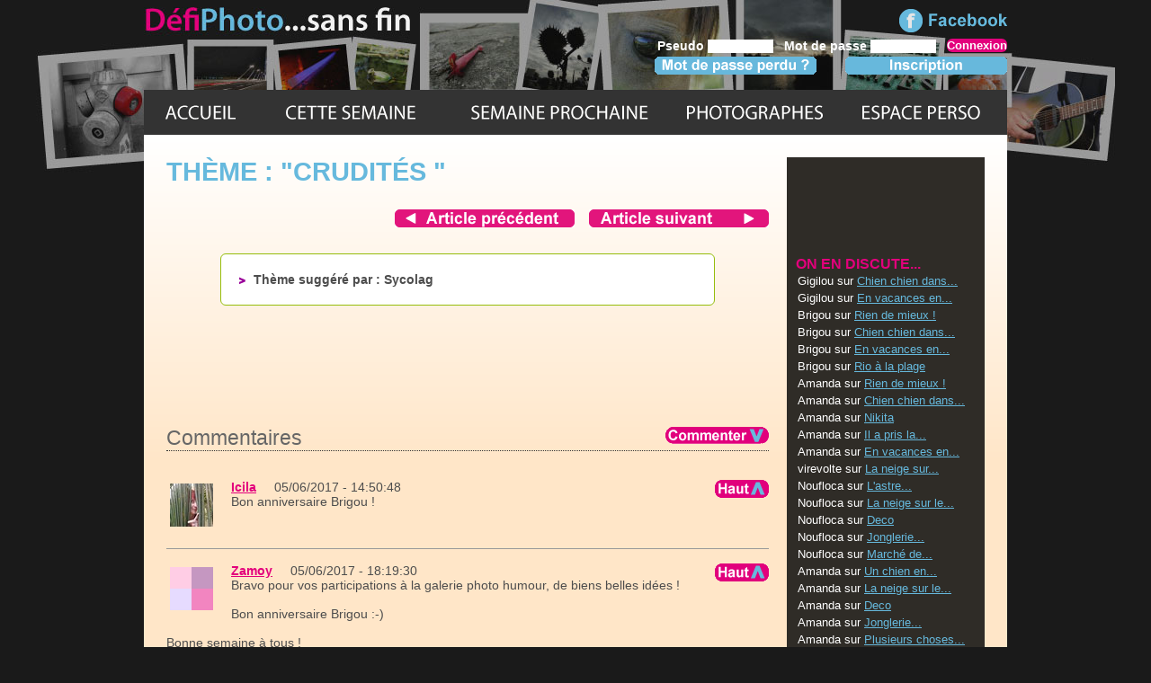

--- FILE ---
content_type: text/html; charset=ISO-8859-1
request_url: http://www.defiphoto.com/semaines/Crudites--201724.html
body_size: 5096
content:

<!DOCTYPE html PUBLIC "-//W3C//DTD XHTML 1.0 Transitional//EN" "http://www.w3.org/TR/xhtml1/DTD/xhtml1-transitional.dtd">
<html xmlns="http://www.w3.org/1999/xhtml" xml:lang="fr" lang="fr">
<head>


<title>Article sur le theme : Crudités </title>


<meta http-equiv="Content-Type" content="text/html; charset=iso-8859-1" />
<meta name="keywords" content="Défi, photo, défi photo, photos, defi photo, photographie, photographies, photographier, concours, concours photo, amateur, pro, professionnel, clichés, gratuit, appareil photo, compact, reflex, bridge, article, Crudités " />


<meta name="description" content="Commentaires de la semaine sur le thème Crudités ." />



<!--?php $base_url = "http://www.defiphoto.com/"; ?>
<base href="http://www.defiphoto.com/" /-->


<base href="http://www.defiphoto.com/" />



<link rel="stylesheet" href="styles/defi2013.css" type="text/css" />
<link rel="icon" type="image/png" href="images/favicon2013.png" />


<meta property="og:url" content="http://www.defiphoto.com/semaines/Crudites--201724.html" /><meta property="og:title" content="Thème de la semaine prochaine sur le Défi Photo : Crudités ." /><meta property="og:image" content="http://www.defiphoto.com/images/defi-photo-fb-2014.jpg" /><meta property="og:image:type" content="image/jpg" /><meta property="og:description" content="Thème du concours photo de la semaine prochaine : postez vos photos, commentez celles des autres, ou venez simplement admirer les propositions des photographes ! " />
</head>

<body>
<script>
  (function(i,s,o,g,r,a,m){i['GoogleAnalyticsObject']=r;i[r]=i[r]||function(){
  (i[r].q=i[r].q||[]).push(arguments)},i[r].l=1*new Date();a=s.createElement(o),
  m=s.getElementsByTagName(o)[0];a.async=1;a.src=g;m.parentNode.insertBefore(a,m)
  })(window,document,'script','//www.google-analytics.com/analytics.js','ga');

  ga('create', 'UA-43783331-2', 'defiphoto.com');
  ga('send', 'pageview');

</script><a id="htpg"></a>


<div id="globale">



<div id="bando">


<a href="/"><img src="images/px_transpa.gif" alt="defi photo concours photo" width="830" height="26" /></a>

<a href="https://www.facebook.com/pages/D%C3%A9fi-Photo/215070362004442" target="_blank"><img src="images/facebook-defi-photo.gif" alt="facebook defi photo" /></a><br />






<form action="validation-connexion.php" id="connexion" method="post"><fieldset class="petit">



<label for="gens_pseudo" class="petit">Pseudo</label>  <input name="gens_pseudo" type="text" id="gens_pseudo" size="8" class="petit" /> &nbsp; 



<label for="gens_mdp" class="petit">Mot de passe</label>  <input name="gens_mdp" type="password" id="gens_mdp" size="8" class="petit" /> &nbsp; 


<input name="submit_conn" type="submit" id="submit_conn" value="Connexion" class="submitpetit" />


<br /><a href="mdp-perdu.php"><img src="images/mot-de-passe-perdu-h.gif" alt="mot de passe perdu" class="gauche" /></a> <a href="inscription.php"><img src="images/inscription-defi-photo-h.gif" alt="inscription defi photo" /></a></fieldset></form>
</div>


<div id="menu">


<a href="/" class="acc" title="accueil du site defi photo"></a><a href="photos-de-la-semaine.php" class="sem" title="Galerie photo de la semaine"></a><a href="/semaines/Joli-fruit--202604.html" title="Joli fruit." class="pro"></a><a href="les-photographes.php" class="mbs" title="les photographes participants membres"></a><a href="espace-perso.php" class="perso" title="espace perso connexion membre"></a>


</div>




<div id="contenu">

<div class="contenucomm"><h1>Thème : "Crudités "</h1><div class="aligndroite"><a href="/semaines/Humour--201723.html" title="Article et commentaires sur le thème Humour !!!"><img src="images/precedent-article.gif" alt="Article precedent sur Humour !!!" /></a> &nbsp;&nbsp; <a href="/semaines/Carte-postale-201725.html" title="Article et commentaires sur le thème Carte postale"><img src="images/suivant-article.gif" alt="Article suivant sur Carte postale" /></a></div><div class="cadre"><img src="images/fleche.gif" alt="" /> <strong>Thème suggéré par : Sycolag</strong></div>
<div class="centrer">
<iframe src="http://rcm-eu.amazon-adsystem.com/e/cm?t=wwwdefiphotoc-21&o=8&p=26&l=ur1&category=electronics&banner=1EHKJJ5FT55Y7YD9G0G2&f=ifr" width="468" height="60" scrolling="no" border="0" marginwidth="0" style="border:none;" frameborder="0"></iframe>
</div>
<br /><br />


<br /><a href="/semaines/Crudites--201724.html#form"><img src="images/bas_pg.gif" alt="commenter" class="droite" /></a><a name="comm"> </a><h2 class="comm">Commentaires</h2><div class="commentaire"><a href="/semaines/Crudites--201724.html#htpg"><img src="images/ht_pg.gif" alt="haut de page" class="droite" /></a><a href="/photographes/Icila-3.html" title="Galerie photo de Icila"><img src="http://www.defiphoto.com/avatars/Icila.jpg" alt="Icila" class="gauche_cadre" /></a><a name="comm71914"></a><a href="/photographes/Icila-3.html" title="Galerie photo de Icila">Icila</a></span> &nbsp;&nbsp;&nbsp; 05/06/2017 - 14:50:48 &nbsp;&nbsp;&nbsp;&nbsp; <br />Bon anniversaire Brigou !</div><div class="commentaire"><a href="/semaines/Crudites--201724.html#htpg"><img src="images/ht_pg.gif" alt="haut de page" class="droite" /></a><a href="/photographes/Zamoy-1.html" title="Galerie photo de Zamoy"><img src="http://www.defiphoto.com/avatars/avatar_vide.gif" alt="Zamoy" class="gauche_cadre" /></a><a name="comm71919"></a><a href="/photographes/Zamoy-1.html" title="Galerie photo de Zamoy">Zamoy</a></span> &nbsp;&nbsp;&nbsp; 05/06/2017 - 18:19:30 &nbsp;&nbsp;&nbsp;&nbsp; <br />Bravo pour vos participations à la galerie photo humour, de biens belles idées !<br />
<br />
Bon anniversaire Brigou :-)<br />
<br />
Bonne semaine à tous !</div><div class="commentaire"><a href="/semaines/Crudites--201724.html#htpg"><img src="images/ht_pg.gif" alt="haut de page" class="droite" /></a><a href="/photographes/Brigou-34.html" title="Galerie photo de Brigou"><img src="http://www.defiphoto.com/avatars/avatar_vide.gif" alt="Brigou" class="gauche_cadre" /></a><a name="comm71920"></a><a href="/photographes/Brigou-34.html" title="Galerie photo de Brigou">Brigou</a></span> &nbsp;&nbsp;&nbsp; 05/06/2017 - 20:04:43 &nbsp;&nbsp;&nbsp;&nbsp; <br />Merci Icila et Zamoy :-)<br />
</div><div class="commentaire"><a href="/semaines/Crudites--201724.html#htpg"><img src="images/ht_pg.gif" alt="haut de page" class="droite" /></a><a href="/photographes/virevolte-191.html" title="Galerie photo de virevolte"><img src="http://www.defiphoto.com/avatars/virevolte.jpg" alt="virevolte" class="gauche_cadre" /></a><a name="comm71939"></a><a href="/photographes/virevolte-191.html" title="Galerie photo de virevolte">virevolte</a></span> &nbsp;&nbsp;&nbsp; 05/06/2017 - 20:30:43 &nbsp;&nbsp;&nbsp;&nbsp; <br />Ah ! C'est aujourd'hui ? Alors bon anniversaire Brigou &#9834;&#9835;&#9834;&#9835;&#9834;&#9835;  ;)</div><div class="commentaire"><a href="/semaines/Crudites--201724.html#htpg"><img src="images/ht_pg.gif" alt="haut de page" class="droite" /></a><a href="/photographes/Brigou-34.html" title="Galerie photo de Brigou"><img src="http://www.defiphoto.com/avatars/avatar_vide.gif" alt="Brigou" class="gauche_cadre" /></a><a name="comm71951"></a><a href="/photographes/Brigou-34.html" title="Galerie photo de Brigou">Brigou</a></span> &nbsp;&nbsp;&nbsp; 06/06/2017 - 14:04:06 &nbsp;&nbsp;&nbsp;&nbsp; <br />Merci Virevolte ! </div><div class="commentaire"><a href="/semaines/Crudites--201724.html#htpg"><img src="images/ht_pg.gif" alt="haut de page" class="droite" /></a><a href="/photographes/Noufloca-2.html" title="Galerie photo de Noufloca"><img src="http://www.defiphoto.com/avatars/avatar_vide.gif" alt="Noufloca" class="gauche_cadre" /></a><a name="comm71958"></a><a href="/photographes/Noufloca-2.html" title="Galerie photo de Noufloca">Noufloca</a></span> &nbsp;&nbsp;&nbsp; 07/06/2017 - 08:02:40 &nbsp;&nbsp;&nbsp;&nbsp; <br />Avec un peu de retard : "Bon anniversaire Brigou et gros bisous !"</div><div class="commentaire"><a href="/semaines/Crudites--201724.html#htpg"><img src="images/ht_pg.gif" alt="haut de page" class="droite" /></a><a href="/photographes/Sycolag-214.html" title="Galerie photo de Sycolag"><img src="http://www.defiphoto.com/avatars/avatar_vide.gif" alt="Sycolag" class="gauche_cadre" /></a><a name="comm71971"></a><a href="/photographes/Sycolag-214.html" title="Galerie photo de Sycolag">Sycolag</a></span> &nbsp;&nbsp;&nbsp; 08/06/2017 - 22:24:09 &nbsp;&nbsp;&nbsp;&nbsp; <br />Je rentre de quelques jours de vacances et je suis contente de voir que c'est mon thème pour cette semaine.<br />
Mais j'ai l'impression que les crudités ne vous inspirent pas vraiment ... seule une photo est chargée ! Pourtant il fait un temps sympa pour manger des "crudités", allez un peu de réflexion et lancez-vous !!! Je vais mettre la deuxième photo de la semaine pour vous encourager.<br />
Merci d'avance de votre participation<br />
</div><div class="commentaire"><a href="/semaines/Crudites--201724.html#htpg"><img src="images/ht_pg.gif" alt="haut de page" class="droite" /></a><a href="/photographes/melimelocap-284.html" title="Galerie photo de melimelocap"><img src="http://www.defiphoto.com/avatars/etoile_parme.gif" alt="melimelocap" class="gauche_cadre" /></a><a name="comm71972"></a><a href="/photographes/melimelocap-284.html" title="Galerie photo de melimelocap">melimelocap</a></span> &nbsp;&nbsp;&nbsp; 09/06/2017 - 16:52:22 &nbsp;&nbsp;&nbsp;&nbsp; <br />Sa fait 15 jours que je fait régime crudités j'en et ral le bolle moi ptdr me reste 3 jours pour trouver le petit truc en plus pour la photo </div><div class="commentaire"><a href="/semaines/Crudites--201724.html#htpg"><img src="images/ht_pg.gif" alt="haut de page" class="droite" /></a><a href="/photographes/Icila-3.html" title="Galerie photo de Icila"><img src="http://www.defiphoto.com/avatars/Icila.jpg" alt="Icila" class="gauche_cadre" /></a><a name="comm71973"></a><a href="/photographes/Icila-3.html" title="Galerie photo de Icila">Icila</a></span> &nbsp;&nbsp;&nbsp; 09/06/2017 - 23:19:14 &nbsp;&nbsp;&nbsp;&nbsp; <br />@ Sycolag : c'est une année à cerises alors on n'y arrive plus. &#128516;</div><div class="commentaire"><a href="/semaines/Crudites--201724.html#htpg"><img src="images/ht_pg.gif" alt="haut de page" class="droite" /></a><a href="/photographes/Noufloca-2.html" title="Galerie photo de Noufloca"><img src="http://www.defiphoto.com/avatars/avatar_vide.gif" alt="Noufloca" class="gauche_cadre" /></a><a name="comm72004"></a><a href="/photographes/Noufloca-2.html" title="Galerie photo de Noufloca">Noufloca</a></span> &nbsp;&nbsp;&nbsp; 10/06/2017 - 20:06:53 &nbsp;&nbsp;&nbsp;&nbsp; <br />Voilà, Sycolag, je viens de poster la 9ème photo.<br />
Bonne fin de week-end à tous, n'oubliez pas de poster votre crudité après (ou avant) être passé devant l'urne (pour les français, j'entends !).</div><div class="commentaire"><a href="/semaines/Crudites--201724.html#htpg"><img src="images/ht_pg.gif" alt="haut de page" class="droite" /></a><a href="/photographes/Zamoy-1.html" title="Galerie photo de Zamoy"><img src="http://www.defiphoto.com/avatars/avatar_vide.gif" alt="Zamoy" class="gauche_cadre" /></a><a name="comm72014"></a><a href="/photographes/Zamoy-1.html" title="Galerie photo de Zamoy">Zamoy</a></span> &nbsp;&nbsp;&nbsp; 11/06/2017 - 19:55:35 &nbsp;&nbsp;&nbsp;&nbsp; <br />Melimelocap : j'espère que tu as trouvé malgré le "dégoût" ;-)<br />
<br />
Photo postée !<br />
<br />
Bonne fin de dimanche à tous !</div><br /><br /><h2>Exprimez-vous !</h2><a name="form"></a><br /><br /><img src="images/fleche.gif" alt="connexion inscription" /> Vous devez Ãªtre <a href="inscription.php">inscrit(e)</a> ou <a href="espace-perso.php">connecté(e)</a> pour commenter cet article
<br /><br />
<div class="centrer">
<iframe src="http://rcm-eu.amazon-adsystem.com/e/cm?t=wwwdefiphotoc-21&o=8&p=26&l=ur1&category=electronics&banner=1EHKJJ5FT55Y7YD9G0G2&f=ifr" width="468" height="60" scrolling="no" border="0" marginwidth="0" style="border:none;" frameborder="0"></iframe>
</div>

<br /><br /><a href="/semaines/Crudites--201724.html#htpg"><img src="images/ht_pg.gif" alt="haut de page" class="droite" /></a></div><div class="divcomm">
<div class="centrer">
<iframe src="http://rcm-eu.amazon-adsystem.com/e/cm?t=wwwdefiphotoc-21&o=8&p=44&l=ur1&category=bestsellers&banner=0NQZWVNATHPA2RFPBFG2&f=ifr" width="100" height="70" scrolling="no" border="0" marginwidth="0" style="border:none;" frameborder="0"></iframe>
</div>


<br /><br /><h2>ON EN DISCUTE...</h2>


<ul class="divcomm"><li><!--a href="/photographes/Gigilou-0.html" title="Galerie de Gigilou"-->Gigilou<!--/a--> sur <a href="/photos/Chien-chien-dans-les-dunes-13256.html#comm102890" title="Photo : Chien chien dans les dunes">Chien chien dans...</a></li><li><!--a href="/photographes/Gigilou-0.html" title="Galerie de Gigilou"-->Gigilou<!--/a--> sur <a href="/photos/En-vacances-en-Haute-Loire-13253.html#comm102889" title="Photo : En vacances en Haute-Loire!">En vacances en...</a></li><li><!--a href="/photographes/Brigou-34.html" title="Galerie de Brigou"-->Brigou<!--/a--> sur <a href="/photos/Rien-de-mieux-13257.html#comm102888" title="Photo : Rien de mieux ! ">Rien de mieux ! </a></li><li><!--a href="/photographes/Brigou-34.html" title="Galerie de Brigou"-->Brigou<!--/a--> sur <a href="/photos/Chien-chien-dans-les-dunes-13256.html#comm102887" title="Photo : Chien chien dans les dunes">Chien chien dans...</a></li><li><!--a href="/photographes/Brigou-34.html" title="Galerie de Brigou"-->Brigou<!--/a--> sur <a href="/photos/En-vacances-en-Haute-Loire-13253.html#comm102886" title="Photo : En vacances en Haute-Loire!">En vacances en...</a></li><li><!--a href="/photographes/Brigou-34.html" title="Galerie de Brigou"-->Brigou<!--/a--> sur <a href="/photos/Rio-a-la-plage-13252.html#comm102885" title="Photo : Rio à la plage">Rio à la plage</a></li><li><!--a href="/photographes/Amanda-0.html" title="Galerie de Amanda"-->Amanda<!--/a--> sur <a href="/photos/Rien-de-mieux-13257.html#comm102884" title="Photo : Rien de mieux ! ">Rien de mieux ! </a></li><li><!--a href="/photographes/Amanda-0.html" title="Galerie de Amanda"-->Amanda<!--/a--> sur <a href="/photos/Chien-chien-dans-les-dunes-13256.html#comm102883" title="Photo : Chien chien dans les dunes">Chien chien dans...</a></li><li><!--a href="/photographes/Amanda-0.html" title="Galerie de Amanda"-->Amanda<!--/a--> sur <a href="/photos/NIKITA-13255.html#comm102882" title="Photo : NIKITA">Nikita</a></li><li><!--a href="/photographes/Amanda-0.html" title="Galerie de Amanda"-->Amanda<!--/a--> sur <a href="/photos/Il-a-pris-la-pause--13254.html#comm102881" title="Photo : Il a pris la pause ">Il a pris la...</a></li><li><!--a href="/photographes/Amanda-0.html" title="Galerie de Amanda"-->Amanda<!--/a--> sur <a href="/photos/En-vacances-en-Haute-Loire-13253.html#comm102880" title="Photo : En vacances en Haute-Loire!">En vacances en...</a></li><li><!--a href="/photographes/virevolte-191.html" title="Galerie de virevolte"-->virevolte<!--/a--> sur <a href="/photos/La-neige-sur-le-canal-gele-13250.html#comm102879" title="Photo : La neige sur le canal gelé">La neige sur...</a></li><li><!--a href="/photographes/Noufloca-2.html" title="Galerie de Noufloca"-->Noufloca<!--/a--> sur <a href="/photos/L-Astre-brillant-par-excellence--13251.html#comm102878" title="Photo : L\'Astre brillant par excellence ">L'astre...</a></li><li><!--a href="/photographes/Noufloca-2.html" title="Galerie de Noufloca"-->Noufloca<!--/a--> sur <a href="/photos/La-neige-sur-le-canal-gele-13250.html#comm102877" title="Photo : La neige sur le canal gelé">La neige sur le...</a></li><li><!--a href="/photographes/Noufloca-2.html" title="Galerie de Noufloca"-->Noufloca<!--/a--> sur <a href="/photos/DECO-13248.html#comm102876" title="Photo : DECO">Deco</a></li><li><!--a href="/photographes/Noufloca-2.html" title="Galerie de Noufloca"-->Noufloca<!--/a--> sur <a href="/photos/Jonglerie-lumineuse-13247.html#comm102875" title="Photo : Jonglerie lumineuse">Jonglerie...</a></li><li><!--a href="/photographes/Noufloca-2.html" title="Galerie de Noufloca"-->Noufloca<!--/a--> sur <a href="/photos/Marche-de-Noelet-13245.html#comm102874" title="Photo : Marché de Noël…..">Marché de...</a></li><li><!--a href="/photographes/Amanda-0.html" title="Galerie de Amanda"-->Amanda<!--/a--> sur <a href="/semaines/Un-chien-en-vacances-202603.html#comm102873" title="Thème : Un chien en vacances">Un chien en...</a></li><li><!--a href="/photographes/Amanda-0.html" title="Galerie de Amanda"-->Amanda<!--/a--> sur <a href="/photos/La-neige-sur-le-canal-gele-13250.html#comm102872" title="Photo : La neige sur le canal gelé">La neige sur le...</a></li><li><!--a href="/photographes/Amanda-0.html" title="Galerie de Amanda"-->Amanda<!--/a--> sur <a href="/photos/DECO-13248.html#comm102871" title="Photo : DECO">Deco</a></li><li><!--a href="/photographes/Amanda-0.html" title="Galerie de Amanda"-->Amanda<!--/a--> sur <a href="/photos/Jonglerie-lumineuse-13247.html#comm102870" title="Photo : Jonglerie lumineuse">Jonglerie...</a></li><li><!--a href="/photographes/Amanda-0.html" title="Galerie de Amanda"-->Amanda<!--/a--> sur <a href="/photos/Plusieurs-choses-brillent-13246.html#comm102869" title="Photo : Plusieurs choses brillent">Plusieurs choses...</a></li><li><!--a href="/photographes/virevolte-191.html" title="Galerie de virevolte"-->virevolte<!--/a--> sur <a href="/photos/L-Astre-brillant-par-excellence--13251.html#comm102868" title="Photo : L\'Astre brillant par excellence ">L'astre...</a></li><li><!--a href="/photographes/virevolte-191.html" title="Galerie de virevolte"-->virevolte<!--/a--> sur <a href="/photos/La-neige-sur-le-canal-gele-13250.html#comm102867" title="Photo : La neige sur le canal gelé">La neige sur...</a></li></ul></div><div class="neutre"></div></div><!-- fin div contenu -->



<div class="neutre"></div>



</div><!-- fin div global -->


<div id="footer">


<div class="div227b">




<a href="archives-photos.php">Archives des photos</a><br />
<a href="archives-articles.php">Archives des articles</a><br /> 
<!--a href="inscription.php">Inscription</a><br /-->
<a href="connexion.php">Connexion</a><br />
<a href="charte-du-site.php">Charte du site</a><br />
<a href="regles.php">Règles techniques</a><br /><br />
<!--a href="/2009" target="_blank">Défi Photo 2009</a><br /><br /-->



</div>
<div class="div227b">

<a href="contact.php">Contact</a><br />
<a href="mentions-legales.php">Mentions légales</a><br />
<a href="http://www.isabellemoy.com/rgpd.php" title="Règlement Général sur la Protection des Données" target="_blank">RGPD - données personnelles</a><br />
<a href="plan.php">Plan du site</a><br />
<a href="partenaires.php">Partenaires</a><br />
<a href="liens.php">Liens utiles</a><br />
<a href="rss.xml" target="_blank"><img src="images/rss.gif" alt="RSS" /> RSS</a><br /><br />



<br />

</div>

<div class="div227b">

<a href="https://felin-zen.com/" title="Felin zen, pour des chats heureux" target="_blank">FELIN ZEN, des chats heureux pour une cohabitation harmonieuse avec l'humain</a><br /><br />


<a href="http://bookcrossing.com" target="_blank">BookCrossing</a>

<br /><br />

</div>


<div class="div227_sansb">

<a href="/semaines/Crudites--201724.html#htpg"><img src="images/ht_pg.gif" alt=" revenir en haut de la page" /></a><br />




</div>




</div>






</body>
</html>


